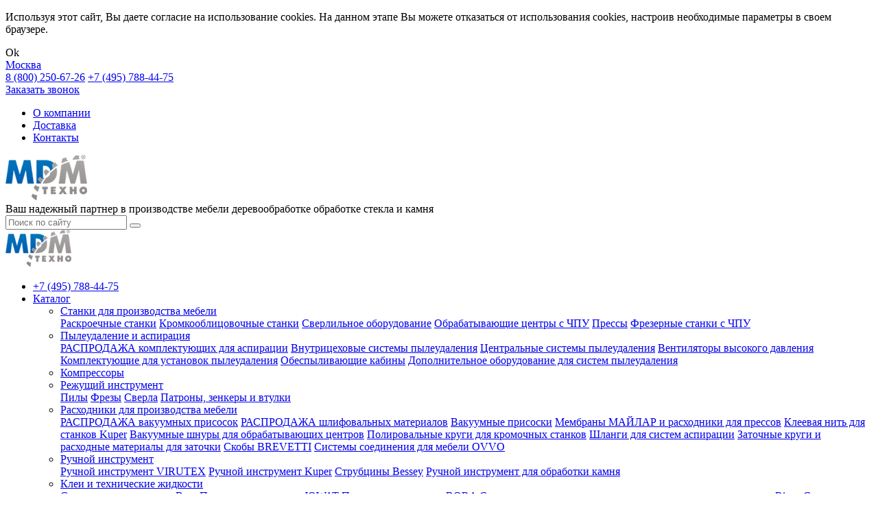

--- FILE ---
content_type: text/html; charset=UTF-8
request_url: https://www.mdm-techno.ru/soglasie-na-obrabotku-personalnyh-dannyh/
body_size: 11285
content:
<!DOCTYPE html>
<html lang="ru" class="no-js">
<head> <meta http-equiv="X-UA-Compatible" content="IE=edge"> <meta charset="utf-8"> <meta name="viewport" content="width=device-width"> <meta name="yandex-verification" content="7f2b9bff0fe5a415" /> <title>Согласие на обработку персональных данных</title> <link rel="apple-touch-icon" sizes="180x180" href="/icons/apple-touch-icon.png"> <link rel="icon" type="image/svg+xml" sizes="any" href="/icons/favicon.svg" > <link rel="icon" type="image/png" sizes="32x32" href="/icons/favicon-32x32.png"> <link rel="icon" type="image/png" sizes="16x16" href="/icons/favicon-16x16.png"> <link rel="manifest" href="/site.webmanifest"> <link rel="mask-icon" href="/icons/safari-pinned-tab.svg" color="#5bbad5"> <meta name="msapplication-TileColor" content="#da532c"> <meta name="theme-color" content="#ffffff"> <link href="/bitrix/cache/css/s1/webrussia/page_750fb9b36fbe237ac8461fb0bb32e6a2/page_750fb9b36fbe237ac8461fb0bb32e6a2_v1.css?1766513985388" rel="stylesheet" />
<link href="/bitrix/cache/css/s1/webrussia/template_5827b41d7abeff4dad049573c1636c1b/template_5827b41d7abeff4dad049573c1636c1b_v1.css?1766510388648858" data-template-style="true" rel="stylesheet" /> <meta name="robots" content="noyaca"/> <link rel="dns-prefetch" href="https://mc.yandex.ru/"> <link rel="dns-prefetch" href="//code.jquery.com/"> <link rel="dns-prefetch" href="https://www.youtube.com"> <link rel="dns-prefetch" href="https://fonts.googleapis.com/"> <noscript><div><img src="https://mc.yandex.ru/watch/74562214"; style="position:absolute; left:-9999px;" alt="" /></div></noscript> </head> <body itemscope itemtype="https://schema.org/WebPage"> <noscript><img src="https://mc.yandex.ru/watch/29016120" style="position:absolute; left:-9999px;" alt="" title=""/></noscript> <div class="gpm-cookie-accepted" id="gpm-cookie-accepted"> <div class="gpm-cookie-accepted-container"> <p>Используя этот сайт, Вы даете согласие на использование cookies. На данном этапе Вы можете отказаться от использования cookies, настроив необходимые параметры в своем браузере.</p> <div class="btn-block"> <span onclick="hideCookieNotifyNew(); return false">Ok</span> </div> </div>
</div> <div class="all"> <div class="mdm-header"> <div class="desctop-version"> <div class="mdm-header-blue"> <div class="container"> <div class="row"> <div class="col-lg-3 col-md-3 col-sm-3"> <div class="wrapper wrapper__header-info"> <div class="mdm-sity"><a href="#ex-city" data-fancybox="ex-city" data-src="#ex-city"><span class="fas"></span>Москва</a></div> <div class="mdm-phone call_phone_head"> <a href="tel:88002506726">8 (800) 250-67-26</a> <a href="tel:+74957884475">+7 (495) 788-44-75</a> </div> </div> </div> <div class="col-lg-9 col-md-9 col-sm-9"> <div class="wrapper"> <div class="mdm-call"><a href="#ex-form" data-fancybox="ex-form" data-src="#ex-form" onclick=""><span class="fas"></span>Заказать звонок</a></div> <div class="mdm-header-right"> <div class="wrapper"> <ul class="mdm-menu"> <li><a href="/o-kompanii/">О компании</a></li> <li><a href="/dostavka/">Доставка</a></li> <li><a href="/kontakty/">Контакты</a></li> </ul> </div> </div> </div> </div> </div> </div> </div> <div class="mdm-header-block"> <div class="container"> <div class="row"> <div class="col-lg-3 col-md-4 col-sm-3"> <div class="wrapper mdm-indent"> <div class="mdm-logo"><a href="/"><img src="/src/images/mdm-logo.png" alt="" class="lazyload"></a></div> <div class="mdm-logo-text"> Ваш надежный партнер в производстве мебели деревообработке обработке стекла и камня </div> </div> </div> <div class="col-lg-6 col-md-5 col-sm-6"> <div id="smart-title-search" class="bx-searchtitle theme-blue"> <form action="/katalog/search/" id="mdm-search-form1"> <div class="bx-input-group"> <span id="bx-searchtitle__clear-search" class="hide"></span> <input id="smart-title-search-input" placeholder="Поиск по сайту" type="text" name="q" autocomplete="off" class="bx-form-control"/> <span class="bx-input-group-btn"> <span class="bx-searchtitle-preloader " id="smart-title-search_preloader_item"></span> <button class="bx-searchtitle-button" type="submit" name="s"></button> </span> </div> </form> </div> </div> <div class="col-lg-3 col-md-3 col-sm-3"> <div Hidden class="mdm-header-box"> <div> <div class="mdm-header-box-icon" ><a href="/compare" id="compare-count-desktop" class="mdm-icon-badge"><i class="fa fa-balance-scale" aria-hidden="true"></i></a></div> <div class="mdm-header-box-link"><a href="/compare">Сравнение</a></div> </div> <<div> <div class="mdm-header-box-icon"><a href="/favorites" id="favorites-count-desktop" class="mdm-icon-badge"><i class="far fa-star"></i></a></div> <div class="mdm-header-box-link"><a href="/favorites">Избранное</a></div> </div> <div id="bx_basketFKauiI" class="bx-basket bx-opener"> <div id="cart"> <div class="mdm-header-box-icon"><a href="/cart" id="basket" class="mdm-icon-badge"><i class="fas fa-shopping-cart"></i></a></div> <div class="mdm-header-box-link"><a href="/cart">Корзина</a></div> </div> </div> </div> </div> </div> </div> </div> </div> <div class="mobile-version"> <div class="container"> <div class="mdm-mobile-block"> <div class="mdm-mobile-logo"><a href="/"><img src="/src/images/mdm-mobile-logo.png" alt="" class="lazyload"></a></div> <div class="mdm-mobile-icon"><a href="/profile/enter"><i class="fa fa-user" aria-hidden="true"></i></a></div> <div class="mdm-mobile-icon call_phone_mob_head"><a href="tel:+74957884475"><i class="fa fa-phone" aria-hidden="true"></i></a></div> <div hidden class="mdm-mobile-icon"><a href="/compare" id="compare-count-mobile" class="mdm-mobile-icon-badge"><i class="fa fa-balance-scale" aria-hidden="true"></i></a></div> <div hidden class="mdm-mobile-icon"><a href="/favorites" id="favorites-count-mobile" class="mdm-mobile-icon-badge"><i class="far fa-star"></i></a></div> <div hidden class="mdm-mobile-icon" id="basket-mobile"> <div id="bx_basketT0kNhm" class="bx-basket bx-opener"><a href="/cart" id="basket-small" class="mdm-mobile-icon-badge"> <i class="fas fa-shopping-cart"></i> </a></div> </div> </div> </div> <div class="mdm-mobile-grey"> <div class="container"> <div class="wrapper"> <div class="mobile-menu-left"> <nav id="main-nav"> <ul class="second-nav"> <li class="main-nav-phone call_phone_mob_1"><a href="tel:+74957884475">+7 (495) 788-44-75</a></li> <li> <a href="/katalog">Каталог</a>
<ul> <li class="mdm-pco1"> <a href="/katalog/proizvodstvo-mebeli" class="mdm-chead1">Станки для производства мебели <span class="d"></span></a> <div class="mdm-cbody1"> <a href="/katalog/proizvodstvo-mebeli/dlya-raskroya">Раскроечные станки</a> <a href="/katalog/proizvodstvo-mebeli/kromkooblicovochnye">Кромкооблицовочные станки</a> <a href="/katalog/proizvodstvo-mebeli/sverlilnoe">Сверлильное оборудование</a> <a href="/katalog/proizvodstvo-mebeli/obrabatyvayushchie_tsentry_s_chpu">Обрабатывающие центры с ЧПУ</a> <a href="/katalog/proizvodstvo-mebeli/pressy">Прессы</a> <a href="/katalog/proizvodstvo-mebeli/frezernye-s-chpu">Фрезерные станки с ЧПУ</a> </div> </li> <li class="mdm-pco1"> <a href="/katalog/pyleulavlivayushchie-ustanovki" class="mdm-chead1">Пылеудаление и аспирация <span class="d"></span></a> <div class="mdm-cbody1"> <a href="/katalog/pyleulavlivayushchie-ustanovki/rasprodazha_komplektuyushchikh_dlya_aspiratsii">РАСПРОДАЖА комплектующих для аспирации</a> <a href="/katalog/pyleulavlivayushchie-ustanovki/vnutricehovye-sistemy-aspiracii">Внутрицеховые системы пылеудаления</a> <a href="/katalog/pyleulavlivayushchie-ustanovki/centralnye-aspiracionnye-sistemy">Центральные системы пылеудаления</a> <a href="/katalog/pyleulavlivayushchie-ustanovki/ventilyatory-radialnye-vysokogo-davleniya">Вентиляторы высокого давления</a> <a href="/katalog/pyleulavlivayushchie-ustanovki/prinadlezhnosti-dlya-ustanovok">Комплектующие для установок пылеудаления</a> <a href="/katalog/pyleulavlivayushchie-ustanovki/obespylivayushhie-kabiny">Обеспыливающие кабины</a> <a href="/katalog/pyleulavlivayushchie-ustanovki/dopolnitelnoe-oborudovanie-dlya-sistem-aspiracii">Дополнительное оборудование для систем пылеудаления</a> </div> </li> <li class="mdm-pco1"> <div class="mdm-chead1" id="bx_1847241719_4168"><a href="/katalog/kompressornoe-oborudovanie">Компрессоры</a></div> </li> <li class="mdm-pco1"> <a href="/katalog/rezhushhij-instrument" class="mdm-chead1">Режущий инструмент <span class="d"></span></a> <div class="mdm-cbody1"> <a href="/katalog/rezhushhij-instrument/pily">Пилы</a> <a href="/katalog/rezhushhij-instrument/frezerovanie">Фрезы</a> <a href="/katalog/rezhushhij-instrument/sverla">Сверла</a> <a href="/katalog/rezhushhij-instrument/patrony-bystrosmennye">Патроны, зенкеры и втулки</a> </div> </li> <li class="mdm-pco1"> <a href="/katalog/rashodiki-dlya-proivzodstva-mebeli" class="mdm-chead1">Расходники для производства мебели <span class="d"></span></a> <div class="mdm-cbody1"> <a href="/katalog/rashodiki-dlya-proivzodstva-mebeli/rasprodazha_vakuumnykh_prisosok">РАСПРОДАЖА вакуумных присосок</a> <a href="/katalog/rashodiki-dlya-proivzodstva-mebeli/rasprodazha_shlifovalnykh_materialov">РАСПРОДАЖА шлифовальных материалов</a> <a href="/katalog/rashodiki-dlya-proivzodstva-mebeli/vakuumnye_prisoski_">Вакуумные присоски</a> <a href="/katalog/rashodiki-dlya-proivzodstva-mebeli/membrany-dlya-pressov">Мембраны МАЙЛАР и расходники для прессов</a> <a href="/katalog/rashodiki-dlya-proivzodstva-mebeli/kleevaya-nit-dlya-stankov-kuper">Клеевая нить для станков Kuper</a> <a href="/katalog/rashodiki-dlya-proivzodstva-mebeli/vakuumnye-shnury-dlya-obrabatyvayushhih-centrov">Вакуумные шнуры для обрабатывающих центров</a> <a href="/katalog/rashodiki-dlya-proivzodstva-mebeli/polirovalnye-krugi">Полировальные круги для кромочных станков</a> <a href="/katalog/rashodiki-dlya-proivzodstva-mebeli/shlangi">Шланги для систем аспирации</a> <a href="/katalog/rashodiki-dlya-proivzodstva-mebeli/zatochnye-krugi-i-rashodnye-materialy-dlya-zatochki">Заточные круги и расходные материалы для заточки</a> <a href="/katalog/rashodiki-dlya-proivzodstva-mebeli/skoby-brevetti-italiya">Скобы BREVETTI</a> <a href="/katalog/rashodiki-dlya-proivzodstva-mebeli/sistemy-soedineniya-dlya-mebeli-ovvo">Системы соединения для мебели OVVO</a> </div> </li> <li class="mdm-pco1"> <a href="/katalog/ruchnoj-instrument" class="mdm-chead1">Ручной инструмент <span class="d"></span></a> <div class="mdm-cbody1"> <a href="/katalog/ruchnoj-instrument/ruchnoj-instrument-virutex">Ручной инструмент VIRUTEX</a> <a href="/katalog/ruchnoj-instrument/kuper-germaniya">Ручной инструмент Kuper</a> <a href="/katalog/ruchnoj-instrument/strubciny-bessey">Струбцины Bessey</a> <a href="/katalog/ruchnoj-instrument/ruchnoj">Ручной инструмент для обработки камня</a> </div> </li> <li class="mdm-pco1"> <a href="/katalog/klej-i-zhidkosti" class="mdm-chead1">Клеи и технические жидкости <span class="d"></span></a> <div class="mdm-cbody1"> <a href="/katalog/klej-i-zhidkosti/spetsialnye_zhidkosti_bora">Специальные жидкости Bora</a> <a href="/katalog/klej-i-zhidkosti/produkcia-jowat">Промышленные клеи JOWAT</a> <a href="/katalog/klej-i-zhidkosti/promyshlennye-klei-bora">Промышленные клеи BORA</a> <a href="/katalog/klej-i-zhidkosti/zhidkosti-i-oborudovanie-riepe">Специальные жидкости и автоматические системы нанесения Riepe</a> <a href="/katalog/klej-i-zhidkosti/tehnicheskie-zhidkosti-acmos">Специальные жидкости ACMOS</a> <a href="/katalog/klej-i-zhidkosti/finishnye-pokrytiya-dlya-drevesiny">Финишные покрытия для древесины</a> </div> </li> <li class="mdm-pco1"> <a href="/katalog/instrument-dlya-obrabotki-stekla-i-kamnya" class="mdm-chead1">Инструмент для обработки стекла и камня <span class="d"></span></a> <div class="mdm-cbody1"> <a href="/katalog/instrument-dlya-obrabotki-stekla-i-kamnya/stekla">Для обработки стекла</a> <a href="/katalog/instrument-dlya-obrabotki-stekla-i-kamnya/kamnya">Для обработки камня</a> </div> </li> <li class="mdm-pco1"> <a href="/katalog/zapasnye-chasti" class="mdm-chead1">Запчасти, масла и смазки <span class="d"></span></a> <div class="mdm-cbody1"> <a href="/katalog/zapasnye-chasti/zapchasti_dlya_stankov_techno_cnc">Запчасти для станков Techno CNC</a> <a href="/katalog/zapasnye-chasti/zapchasti-dlya-stankov-scm">Запчасти для станков SCM</a> <a href="/katalog/zapasnye-chasti/zapchasti_dlya_stankov_casadei">Запчасти для станков CASADEI</a> <a href="/katalog/zapasnye-chasti/zapchasti_dlya_stankov_busellato">Запчасти для станков BUSELLATO</a> <a href="/katalog/zapasnye-chasti/zapchasti-dlya-stankov-vitap">Запчасти для станков Vitap</a> <a href="/katalog/zapasnye-chasti/zapchasti-dlya-stankov-orma">Запчасти для прессов ORMA, SCM, Griggio</a> <a href="/katalog/zapasnye-chasti/zapchasti_dlya_stankov_nanxing">Запчасти для станков NANXING</a> <a href="/katalog/zapasnye-chasti/zapchasti-dlya-stankov-panotec">Запчасти для станков Panotec</a> <a href="/katalog/zapasnye-chasti/zapchasti-dlya-stankov-osama">Запчасти для станков OSAMA</a> <a href="/katalog/zapasnye-chasti/zapchati-dlya-stanokv-kuper">Запчасти для станков KUPER</a> <a href="/katalog/zapasnye-chasti/zapchasti-dlya-stankov-brevetti">Запчасти для станков BREVETTI</a> <a href="/katalog/zapasnye-chasti/zapchasti-dlya-stankov-secal">Запчасти для сушильных камер Secal</a> <a href="/katalog/zapasnye-chasti/zapchasti-dlya-stankov-holzher">Запчасти для станков HOLZHER</a> <a href="/katalog/zapasnye-chasti/pnevmatika">Пневматика</a> <a href="/katalog/zapasnye-chasti/zapchasti-i-rashodnye-materialy-dlya-vakuumnyh-nasosov">Запчасти и расходные материалы для вакуумных насосов</a> <a href="/katalog/zapasnye-chasti/shpindelnye_uzly">Шпиндельные узлы</a> <a href="/katalog/zapasnye-chasti/smazochnye_materialy_kluber">Смазочные материалы KLUBER</a> <a href="/katalog/zapasnye-chasti/rasprodazha_schmalz">Вакуумные присоски SCHMALZ</a> <a href="/katalog/zapasnye-chasti/zapchasti_dlya_liniy_proizvodstva_odnorazovykh_masok">Запчасти для линий производства одноразовых масок</a> </div> </li> <li class="mdm-pco1"> <div class="mdm-chead1" id="bx_1847241719_4313"><a href="/katalog/bu-mashiny">Б/У ОБОРУДОВАНИЕ</a></div> </li> </ul> </li> <li> <a>О компании</a> <ul> <li class="mobile-link"> <a target="_blank" href="https://www.mdm-techno.ru/o-kompanii/" target="_blank">История</a> <a href="/nasha-missiya">Наша миссия</a> <a href="/informaciya-dlya-skachivaniya">Информация для скачивания</a> <a href="/dlya-dilerov">Стать партнером</a> </li> </ul> </li> <li> <a href="/oplata">Оплата</a> <ul> <li class="mobile-link"> <a href="#">Лизинг и рассрочка</a> <a href="#">Оплата онлайн</a> <a href="#">Оплата курьеру</a> </li> </ul> </li> <li><a href="/dostavka">Доставка</a></li> <li><a href="/vakansii">Работа у нас</a></li> <li><a href="/servis/">Сервисный центр</a></li> <li><a href="/kontakty">Контакты</a></li> <li> <a>Блог</a> <ul> <li class="mobile-link"> <a href="/novosti">Новости</a> <a href="/stati">Статьи</a> <a href="/novosti-partnerov">Новости партнеров</a> </li> </ul> </li> <li> <div class="main-nav-button"><a href="#ex-form" data-fancybox="ex-form-mobile" data-src="#ex-form" onclick="">Заказать звонок</a></div> </li> </ul> </nav> <div></div> <div class="fon-toggle"> <a class="toggle toggle-mobile"> <span></span> </a> </div> </div> <div class="extra-wrap"> <div id="smart-title-search-mobile" class="bx-searchtitle theme-blue"> <form action="/katalog/search/" id="mdm-search-form2" style="height: 45px"> <div class="bx-input-group" style="margin-top: 3px"> <span id="bx-searchtitle__clear-search-mobile" class="hide"></span> <input id="smart-title-search-input-mobile" placeholder="Поиск по сайту" type="text" name="q" autocomplete="off" class="bx-form-control"/> <span class="bx-input-group-btn"> <span class="bx-searchtitle-preloader " id="smart-title-search-mobile_preloader_item"></span> <button class="bx-searchtitle-button" type="submit" name="s"></button> </span> </div> </form> </div> </div> </div> </div> </div> </div> </div> <div class="mdm-content"> <div class="container"> <div class="wrapper-new relative"> <div class="mdm-button-catalog1"><span><a id="link" href="#">Каталог</a></span></div> <div id="content" class=""> <div class="mdm-pco-indent"> <div class="mdm-pco"> <a href="/katalog/proizvodstvo-mebeli" class="mdm-chead">Станки для производства мебели <span class="d"></span></a> <div class="mdm-cbody"> <ul> <li id="bx_4145281613_4074"><a href="/katalog/proizvodstvo-mebeli/dlya-raskroya">Раскроечные станки</a></li> <li id="bx_4145281613_4075"><a href="/katalog/proizvodstvo-mebeli/kromkooblicovochnye">Кромкооблицовочные станки</a></li> <li id="bx_4145281613_4076"><a href="/katalog/proizvodstvo-mebeli/sverlilnoe">Сверлильное оборудование</a></li> <li id="bx_4145281613_4078"><a href="/katalog/proizvodstvo-mebeli/obrabatyvayushchie_tsentry_s_chpu">Обрабатывающие центры с ЧПУ</a></li> <li id="bx_4145281613_4080"><a href="/katalog/proizvodstvo-mebeli/dlya-obrabotki-shpona">Станки для обработки шпона</a></li> <li id="bx_4145281613_4153"><a href="/katalog/proizvodstvo-mebeli/pressy">Прессы</a></li> <li id="bx_4145281613_4178"><a href="/katalog/proizvodstvo-mebeli/frezernye-s-chpu">Фрезерные станки с ЧПУ</a></li> </ul> </div> </div> <div class="mdm-pco"> <a href="/katalog/pyleulavlivayushchie-ustanovki" class="mdm-chead">Пылеудаление и аспирация <span class="d"></span></a> <div class="mdm-cbody"> <ul> <li id="bx_4145281613_4677"><a href="/katalog/pyleulavlivayushchie-ustanovki/rasprodazha_komplektuyushchikh_dlya_aspiratsii">РАСПРОДАЖА комплектующих для аспирации</a></li> <li id="bx_4145281613_4356"><a href="/katalog/pyleulavlivayushchie-ustanovki/vnutricehovye-sistemy-aspiracii">Внутрицеховые системы пылеудаления</a></li> <li id="bx_4145281613_4355"><a href="/katalog/pyleulavlivayushchie-ustanovki/centralnye-aspiracionnye-sistemy">Центральные системы пылеудаления</a></li> <li id="bx_4145281613_4347"><a href="/katalog/pyleulavlivayushchie-ustanovki/ventilyatory-radialnye-vysokogo-davleniya">Вентиляторы высокого давления</a></li> <li id="bx_4145281613_4203"><a href="/katalog/pyleulavlivayushchie-ustanovki/prinadlezhnosti-dlya-ustanovok">Комплектующие для установок пылеудаления</a></li> <li id="bx_4145281613_4189"><a href="/katalog/pyleulavlivayushchie-ustanovki/obespylivayushhie-kabiny">Обеспыливающие кабины</a></li> <li id="bx_4145281613_4357"><a href="/katalog/pyleulavlivayushchie-ustanovki/dopolnitelnoe-oborudovanie-dlya-sistem-aspiracii">Дополнительное оборудование для систем пылеудаления</a></li> <li id="bx_4145281613_4202"><a href="/katalog/pyleulavlivayushchie-ustanovki/sistemy-aspiracii">Системы аспирации</a></li> </ul> </div> </div> <div class="mdm-pco"> <div class="mdm-chead"><a href="/katalog/kompressornoe-oborudovanie">Компрессоры</a></div> </div> <div class="mdm-pco"> <a href="/katalog/rezhushhij-instrument" class="mdm-chead">Режущий инструмент <span class="d"></span></a> <div class="mdm-cbody"> <ul> <li id="bx_4145281613_4348"><a href="/katalog/rezhushhij-instrument/pily">Пилы</a></li> <li id="bx_4145281613_4354"><a href="/katalog/rezhushhij-instrument/frezerovanie">Фрезы</a></li> <li id="bx_4145281613_4349"><a href="/katalog/rezhushhij-instrument/sverla">Сверла</a></li> <li id="bx_4145281613_4236"><a href="/katalog/rezhushhij-instrument/patrony-bystrosmennye">Патроны, зенкеры и втулки</a></li> </ul> </div> </div> <div class="mdm-pco"> <a href="/katalog/rashodiki-dlya-proivzodstva-mebeli" class="mdm-chead">Расходники для производства мебели <span class="d"></span></a> <div class="mdm-cbody"> <ul> <li id="bx_4145281613_4645"><a href="/katalog/rashodiki-dlya-proivzodstva-mebeli/rasprodazha_vakuumnykh_prisosok">РАСПРОДАЖА вакуумных присосок</a></li> <li id="bx_4145281613_4288"><a href="/katalog/rashodiki-dlya-proivzodstva-mebeli/rasprodazha_shlifovalnykh_materialov">РАСПРОДАЖА шлифовальных материалов</a></li> <li id="bx_4145281613_4640"><a href="/katalog/rashodiki-dlya-proivzodstva-mebeli/vakuumnye_prisoski_">Вакуумные присоски</a></li> <li id="bx_4145281613_4291"><a href="/katalog/rashodiki-dlya-proivzodstva-mebeli/membrany-dlya-pressov">Мембраны МАЙЛАР и расходники для прессов</a></li> <li id="bx_4145281613_4290"><a href="/katalog/rashodiki-dlya-proivzodstva-mebeli/kleevaya-nit-dlya-stankov-kuper">Клеевая нить для станков Kuper</a></li> <li id="bx_4145281613_4294"><a href="/katalog/rashodiki-dlya-proivzodstva-mebeli/vakuumnye-shnury-dlya-obrabatyvayushhih-centrov">Вакуумные шнуры для обрабатывающих центров</a></li> <li id="bx_4145281613_4292"><a href="/katalog/rashodiki-dlya-proivzodstva-mebeli/polirovalnye-krugi">Полировальные круги для кромочных станков</a></li> <li id="bx_4145281613_4204"><a href="/katalog/rashodiki-dlya-proivzodstva-mebeli/shlangi">Шланги для систем аспирации</a></li> <li id="bx_4145281613_4289"><a href="/katalog/rashodiki-dlya-proivzodstva-mebeli/zatochnye-krugi-i-rashodnye-materialy-dlya-zatochki">Заточные круги и расходные материалы для заточки</a></li> <li id="bx_4145281613_4293"><a href="/katalog/rashodiki-dlya-proivzodstva-mebeli/skoby-brevetti-italiya">Скобы BREVETTI</a></li> <li id="bx_4145281613_4572"><a href="/katalog/rashodiki-dlya-proivzodstva-mebeli/sistemy-soedineniya-dlya-mebeli-ovvo">Системы соединения для мебели OVVO</a></li> </ul> </div> </div> <div class="mdm-pco"> <a href="/katalog/ruchnoj-instrument" class="mdm-chead">Ручной инструмент <span class="d"></span></a> <div class="mdm-cbody"> <ul> <li id="bx_4145281613_4353"><a href="/katalog/ruchnoj-instrument/ruchnoj-instrument-virutex">Ручной инструмент VIRUTEX</a></li> <li id="bx_4145281613_4265"><a href="/katalog/ruchnoj-instrument/kuper-germaniya">Ручной инструмент Kuper</a></li> <li id="bx_4145281613_4269"><a href="/katalog/ruchnoj-instrument/strubciny-bessey">Струбцины Bessey</a></li> <li id="bx_4145281613_4212"><a href="/katalog/ruchnoj-instrument/ruchnoj">Ручной инструмент для обработки камня</a></li> </ul> </div> </div> <div class="mdm-pco"> <a href="/katalog/klej-i-zhidkosti" class="mdm-chead">Клеи и технические жидкости <span class="d"></span></a> <div class="mdm-cbody"> <ul> <li id="bx_4145281613_4623"><a href="/katalog/klej-i-zhidkosti/spetsialnye_zhidkosti_bora">Специальные жидкости Bora</a></li> <li id="bx_4145281613_4306"><a href="/katalog/klej-i-zhidkosti/produkcia-jowat">Промышленные клеи JOWAT</a></li> <li id="bx_4145281613_4489"><a href="/katalog/klej-i-zhidkosti/promyshlennye-klei-bora">Промышленные клеи BORA</a></li> <li id="bx_4145281613_4361"><a href="/katalog/klej-i-zhidkosti/zhidkosti-i-oborudovanie-riepe">Специальные жидкости и автоматические системы нанесения Riepe</a></li> <li id="bx_4145281613_4405"><a href="/katalog/klej-i-zhidkosti/tehnicheskie-zhidkosti-acmos">Специальные жидкости ACMOS</a></li> <li id="bx_4145281613_4575"><a href="/katalog/klej-i-zhidkosti/finishnye-pokrytiya-dlya-drevesiny">Финишные покрытия для древесины</a></li> </ul> </div> </div> <div class="mdm-pco"> <a href="/katalog/instrument-dlya-obrabotki-stekla-i-kamnya" class="mdm-chead">Инструмент для обработки стекла и камня <span class="d"></span></a> <div class="mdm-cbody"> <ul> <li id="bx_4145281613_4218"><a href="/katalog/instrument-dlya-obrabotki-stekla-i-kamnya/stekla">Для обработки стекла</a></li> <li id="bx_4145281613_4209"><a href="/katalog/instrument-dlya-obrabotki-stekla-i-kamnya/kamnya">Для обработки камня</a></li> </ul> </div> </div> <div class="mdm-pco"> <a href="/katalog/zapasnye-chasti" class="mdm-chead">Запчасти, масла и смазки <span class="d"></span></a> <div class="mdm-cbody"> <ul> <li id="bx_4145281613_4639"><a href="/katalog/zapasnye-chasti/zapchasti_dlya_stankov_techno_cnc">Запчасти для станков Techno CNC</a></li> <li id="bx_4145281613_4376"><a href="/katalog/zapasnye-chasti/zapchasti-dlya-stankov-scm">Запчасти для станков SCM</a></li> <li id="bx_4145281613_4635"><a href="/katalog/zapasnye-chasti/zapchasti_dlya_stankov_casadei">Запчасти для станков CASADEI</a></li> <li id="bx_4145281613_4636"><a href="/katalog/zapasnye-chasti/zapchasti_dlya_stankov_busellato">Запчасти для станков BUSELLATO</a></li> <li id="bx_4145281613_4418"><a href="/katalog/zapasnye-chasti/zapchasti-dlya-stankov-vitap">Запчасти для станков Vitap</a></li> <li id="bx_4145281613_4404"><a href="/katalog/zapasnye-chasti/zapchasti-dlya-stankov-orma">Запчасти для прессов ORMA, SCM, Griggio</a></li> <li id="bx_4145281613_4637"><a href="/katalog/zapasnye-chasti/zapchasti_dlya_stankov_nanxing">Запчасти для станков NANXING</a></li> <li id="bx_4145281613_4470"><a href="/katalog/zapasnye-chasti/zapchasti-dlya-stankov-panotec">Запчасти для станков Panotec</a></li> <li id="bx_4145281613_4570"><a href="/katalog/zapasnye-chasti/zapchasti-dlya-stankov-osama">Запчасти для станков OSAMA</a></li> <li id="bx_4145281613_4471"><a href="/katalog/zapasnye-chasti/zapchati-dlya-stanokv-kuper">Запчасти для станков KUPER</a></li> <li id="bx_4145281613_4472"><a href="/katalog/zapasnye-chasti/zapchasti-dlya-stankov-brevetti">Запчасти для станков BREVETTI</a></li> <li id="bx_4145281613_4420"><a href="/katalog/zapasnye-chasti/zapchasti-dlya-stankov-secal">Запчасти для сушильных камер Secal</a></li> <li id="bx_4145281613_4562"><a href="/katalog/zapasnye-chasti/zapchasti-dlya-stankov-holzher">Запчасти для станков HOLZHER</a></li> <li id="bx_4145281613_4643"><a href="/katalog/zapasnye-chasti/pnevmatika">Пневматика</a></li> <li id="bx_4145281613_4421"><a href="/katalog/zapasnye-chasti/masla-i-smazki">Масла и смазки</a></li> <li id="bx_4145281613_4469"><a href="/katalog/zapasnye-chasti/zapchasti-i-rashodnye-materialy-dlya-vakuumnyh-nasosov">Запчасти и расходные материалы для вакуумных насосов</a></li> <li id="bx_4145281613_4601"><a href="/katalog/zapasnye-chasti/shpindelnye_uzly">Шпиндельные узлы</a></li> <li id="bx_4145281613_4638"><a href="/katalog/zapasnye-chasti/smazochnye_materialy_kluber">Смазочные материалы KLUBER</a></li> <li id="bx_4145281613_4641"><a href="/katalog/zapasnye-chasti/rasprodazha_schmalz">Вакуумные присоски SCHMALZ</a></li> <li id="bx_4145281613_4642"><a href="/katalog/zapasnye-chasti/zapchasti_dlya_liniy_proizvodstva_odnorazovykh_masok">Запчасти для линий производства одноразовых масок</a></li> </ul> </div> </div> <div class="mdm-pco"> <div class="mdm-chead"><a href="/katalog/bu-mashiny">Б/У ОБОРУДОВАНИЕ</a></div> </div> <div class="mdm-pco"> <div class="mdm-chead"><a href="/katalog/servis">Сервис</a></div> </div> </div> </div> <div class="extra-wrap"> <div class="tovar-mdm-breadcrumbs2"> <div class="menu__main"> <ul class="menu__list"> <li class="menu__item main_menu_item" id="bx_4145281613_4118"> <a href="/katalog/proizvodstvo-mebeli" class="menu__link"><span class="menu__text">Станки для производства мебели</span></a> </li> <li class="menu__item main_menu_item" id="bx_4145281613_4577"> <a href="/katalog/rezhushhij-instrument" class="menu__link"><span class="menu__text">Режущий инструмент</span></a> </li> <li class="menu__item main_menu_item" id="bx_4145281613_4578"> <a href="/katalog/rashodiki-dlya-proivzodstva-mebeli" class="menu__link"><span class="menu__text">Расходники для производства мебели</span></a> </li> <li class="menu__item main_menu_item" id="bx_4145281613_4579"> <a href="/katalog/ruchnoj-instrument" class="menu__link"><span class="menu__text">Ручной инструмент</span></a> </li> <li class="menu__item main_menu_item" id="bx_4145281613_4180"> <a href="/katalog/klej-i-zhidkosti" class="menu__link"><span class="menu__text">Клеи и технические жидкости</span></a> </li> <li class="menu__item main_menu_item" id="bx_4145281613_4073"> <a href="/katalog/zapasnye-chasti" class="menu__link"><span class="menu__text">Запчасти, масла и смазки</span></a> </li> <li class="menu__item main_menu_item"><a href="#" class="menu__link"><span class="menu__text">Ещё</span></a> <ul> <li id="bx_4145281613_4580"><a href="/katalog/instrument-dlya-obrabotki-stekla-i-kamnya">Инструмент для обработки стекла и камня</a></li> <li id="bx_4145281613_4168"><a href="/katalog/kompressornoe-oborudovanie">Компрессоры</a></li> <li id="bx_4145281613_4083"><a href="/katalog/pyleulavlivayushchie-ustanovki">Пылеудаление и аспирация</a></li> <li id="bx_4145281613_4313"><a href="/katalog/bu-mashiny">Б/У ОБОРУДОВАНИЕ</a></li> </ul> </li> </ul> </div> </div> </div> </div> <div class="bx-breadcrumb" itemprop="http://schema.org/breadcrumb" itemscope itemtype="http://schema.org/BreadcrumbList"> <div class="bx-breadcrumb-item" id="bx_breadcrumb_0" itemprop="itemListElement" itemscope itemtype="http://schema.org/ListItem"> <a href="/" title="Главная страница" itemprop="item"> <span itemprop="name">Главная страница</span> </a> <meta itemprop="position" content="1" /> </div> <div class="bx-breadcrumb-item"> <i class="fa fa-angle-right"></i> <span>Согласие на обработку персональных данных</span> </div><div style="clear:both"></div></div> <main class="main main--def"> <div class="main__wrapper sect"> <div class="page-head"> <div class="page-head__title"> <h1 class="title">Согласие на обработку персональных данных</h1> </div> </div> <div class="content content--contacts"> <div class="content__right"> <div class="group m-b-to-mtitle-40 text--lg static-text"> <p><strong>Согласие на обработку персональных данных</strong></p> <p>Настоящим свободно, своей волей и в своем интересе даю согласие ООО «Техно-Комплект», которое находится по адресу: г. Москва, ул. Академика Пилюгина, дом 12, корпус 1, помещение II (далее – Интернет-магазин), на автоматизированную и неавтоматизированную обработку моих персональных данных в соответствии со следующим перечнем:</p> <ul> <li>источник захода на веб-сайт: &nbsp;www.mdm-techno.ru &nbsp;(далее – Сайт Интернет-магазина) и информация поискового или рекламного запроса;</li> <li>данные о пользовательском устройстве (среди которых разрешение, версия и другие атрибуты, характеризующие пользовательское устройство);</li> <li>пользовательские клики, просмотры страниц, заполнения полей, показы и просмотры баннеров и видео;</li> <li>данные, характеризующие аудиторные сегменты;</li> <li>параметры сессии;</li> <li>данные о времени посещения;</li> <li>идентификатор пользователя, хранимый в cookie,</li> </ul> <p>для целей повышения осведомленности посетителей Сайта Интернет-магазина о продуктах и услугах , предоставления релевантной рекламной информации и оптимизации рекламы.<br> Также даю свое согласие на предоставление Интернет-магазину моих персональных данных как посетителя Сайта - www.mdm-techno.ru агентствам, с которыми сотрудничает Интернет-магазин. &nbsp;Интернет-магазин вправе осуществлять обработку моих персональных данных следующими способами: сбор, запись, систематизация, накопление, хранение, обновление, изменение, использование, передача (распространение, предоставление, доступ).<br> Настоящее согласие вступает в силу с момента моего перехода на Сайт Интернет-магазина - www.mdm-techno.ru и действует в течение сроков, установленных действующим законодательством РФ.</p> <p><strong>Внесение изменений и дополнений</strong></p> <p>Все изменения положений или условий политики использования личной информации будут отражены в этом документе. МДМ-ТЕХНО оставляет за собой право вносить изменения в те или иные разделы данного документа в любое время без предварительного уведомления, разместив обновленную версию настоящей Политики конфиденциальности на сайте на этой странице. С момента ее опубликования пользователи подчиняются новым условиям Политики конфиденциальности.</p> </div> </div> </div> </div> </main> <br>	</div></div> <div id="ex-city" class="modal modal2"> <div class="padding"> <div class="form-big-title">Выберите город</div> <form id="city-change-form" method="post" style="display:none"> <input type="text" name="regionChange" id="city-id-field"> <input type="submit"> </form> <div class="form-big-grey" id="city-changer"> <div class="wrapper"> <div class="form-big-col1"> <ul class="form-big-list"><li><a href="javascript:void(0);" onclick="changeCity(1)">Москва</a></li><li><a href="javascript:void(0);" onclick="changeCity(5)">Екатеринбург</a></li><li><a href="javascript:void(0);" onclick="changeCity(2)">Иркутск</a></li><li><a href="javascript:void(0);" onclick="changeCity(9)">Казань</a></li></ul> </div><div class="form-big-col2"> <ul class="form-big-list"><li><a href="javascript:void(0);" onclick="changeCity(16)">Киров</a></li><li><a href="javascript:void(0);" onclick="changeCity(13)">Краснодар</a></li><li><a href="javascript:void(0);" onclick="changeCity(14)">Новосибирск</a></li></ul> </div><div class="form-big-col3"> <ul class="form-big-list"><li><a href="javascript:void(0);" onclick="changeCity(3)">Санкт-Петербург</a></li><li><a href="javascript:void(0);" onclick="changeCity(10)">Уфа</a></li></ul> </div> </div> </div> </div>
</div> <div id="ex-form" class="window" style="display:none"> <div class="popup__title"> <div class="title">Закажите обратный звонок</div> </div> <div class="popup__form"> <form action="#" class="form-ajax form-popup js-validate" data-name="zvonok"> <input name="Форма" type="hidden" value="Заказ обратного звонка"> <input type="hidden" name="URL" value="/soglasie-na-obrabotku-personalnyh-dannyh/index.php?"> <input type="hidden" name="IP" value="18.188.86.22"> <div class="form-popup__item"> <label class="ib ib--simple"> <span class="ib__placeholder">Ваше имя</span> <input type="text" name="Имя" class="ib__input required requiredNameRus"> </label> </div> <div class="row"> <div class="col-lg-8"> <div class="form-popup__item"> <label class="ib ib--simple"> <span class="ib__placeholder">Ваш телефон</span> <input type="tel" name="Телефон" id="ex_tel" class="ib__input required requiredphone"> </label> <label class="checkbox checkbox--dark" style="margin-top:20px"> <input type="checkbox" class="checkbox__input" data-toggle-mask="ex_tel"/> <span class="checkbox__label">Не российский номер</span> </label> <div class="input-wrap--alt"> <input name="email2" type="email" class="input" placeholder="Город"> </div> </div> </div> <div class="col-lg-4"> <div class="form-popup__item"> <label class="ib ib--simple"> <span class="ib__placeholder">Добавочный</span> <input type="text" name="Добавочный" class="ib__input"> </label> </div> </div> </div> <div class="form-popup__btn-cont btn-cont"> <button type="submit" class="btn btn--theme-blue btn--geom-mid" onclick="ym(29016120,'reachGoal','click_btn_call');"> Отправить </button> </div> </form> </div>
</div> <div id="js-popup-restore" class="popup popup--def" data-allow-auto-open> <div class="popup__title"> <div class="title">Введите ваш e-mail</div> </div> <div class="popup__form"> <form action="#" id="repairForm" class="form-popup js-validate"> <div class="form-popup__item"> <label class="ib ib--simple"> <input type="email" name="email" class="ib__input" required> <span class="ib__placeholder">E-mail</span> </label> </div> <div class="form-popup__btn-cont btn-cont"> <button type="submit" class="btn btn--theme-blue btn--geom-mid"> Напомнить пароль </button> </div> </form> </div>
</div> <div id="js-popup-question" class="popup popup--def" data-allow-auto-open> <div class="popup__title"> <div class="title">Задайте вопрос</div> </div> <div class="popup__form"> <form action="#" class="form-ajax form-popup js-validate"> <input name="Форма" type="hidden" value="Задайте ваш вопрос"> <input type="hidden" name="URL" value="/soglasie-na-obrabotku-personalnyh-dannyh/index.php"> <div class="form-popup__item"> <label class="ib ib--simple"> <input type="text" name="Имя" class="ib__input required requiredNameRus"> <span class="ib__placeholder">Ваше имя</span> </label> </div> <div class="form-popup__item"> <label class="ib ib--simple"> <input type="email" name="E-mail" class="ib__input required"> <span class="ib__placeholder">Ваш e-mail</span> </label> </div> <div class="form-popup__item"> <label class="ib ib--simple"> <input type="text" name="Город" class="ib__input required cities-helper"> <span class="ib__placeholder">Город</span> </label> </div> <div class="form-popup__item"> <label class="ib ib--simple"> <textarea name="Вопрос" class="ib__input required"></textarea> <span class="ib__placeholder">Ваш вопрос</span> </label> </div> <div class="form-popup__btn-cont btn-cont"> <button type="submit" class="btn btn--theme-blue btn--geom-mid"> Отправить </button> </div> </form> </div>
</div> <div id="js-popup-subs" class="popup popup--def" data-allow-auto-open> <div class="popup__title"> <div class="title">Подписаться на рассылку</div> </div> <div class="popup__form"> <form action="#" class="form-ajax form-popup js-validate"> <input type="hidden" name="Форма" value="Подписка на рассылку"> <input type="hidden" name="URL" value="/soglasie-na-obrabotku-personalnyh-dannyh/index.php"> <div class="form-popup__item"> <label class="ib ib--simple"> <input type="email" name="E-mail" class="ib__input required"> <span class="ib__placeholder">Ваш e-mail</span> </label> </div> <div class="form-popup__btn-cont btn-cont"> <button type="submit" class="btn btn--theme-blue btn--geom-mid"> Отправить </button> </div> </form> </div>
</div> <div id="js-popup-backcall" class="popup popup--def" data-allow-auto-open> <div class="popup__title"> <div class="title">Закажите обратный звонок</div> </div> <div class="popup__form"> <form action="#" class="form-ajax form-popup js-validate"> <input name="Форма" type="hidden" value="Заказ обратного звонка"> <input type="hidden" name="URL" value="/soglasie-na-obrabotku-personalnyh-dannyh/index.php"> <div class="form-popup__item"> <label class="ib ib--simple"> <input type="text" name="Имя" class="ib__input required requiredNameRus"> <span class="ib__placeholder">Ваше имя</span> </label> </div> <div class="form-popup__item"> <label class="ib ib--simple"> <input type="tel" id="tel7" name="Телефон" class="ib__input required requiredphone phone"> <span class="ib__placeholder">Ваш телефон</span> </label> <label class="checkbox checkbox--dark" style="margin-top:20px"> <input type="checkbox" class="checkbox__input" data-toggle-mask="tel7"/> <span class="checkbox__label">Не российский номер</span> </label> </div> <div class="form-popup__btn-cont btn-cont"> <button type="submit" class="btn btn--theme-blue btn--geom-mid" onclick="try{ym(29016120,'reachGoal','click_btn_call');}catch(e){}"> Отправить </button> </div> </form> </div>
</div> <div class="popup popup--order popup--wide" data-allow-auto-open id="js-popup-order"> <div class="popup__title"> <div class="title">Оставьте заявку</div> </div> <div class="popup__form"> <form action="#" class="form-ajax form-popup js-validate" data-name="zatohka_zayavka"> <input name="Форма" type="hidden" value="Форма оставьте заявку"> <input type="hidden" name="URL" value="/soglasie-na-obrabotku-personalnyh-dannyh/index.php"> <div class="form-popup__split"> <div class="form-popup__left"> <div class="form-popup__item"> <label class="ib ib--simple"> <input type="text" name="Имя" class="ib__input required requiredNameRus"> <span class="ib__placeholder">Ваше имя</span> </label> </div> <div class="form-popup__item"> <div class="row"> <div class="col-lg-7"> <div class="form-popup__item"> <label class="ib ib--simple"> <span class="ib__placeholder">Ваш телефон</span> <input type="tel" name="Телефон" id="tel8" class="ib__input required requiredphone"> </label> <label class="checkbox checkbox--dark" style="margin-top:20px"> <input type="checkbox" class="checkbox__input" data-toggle-mask="tel8"/> <span class="checkbox__label">Не российский номер</span> </label> </div> </div> <div class="col-lg-5"> <div class="form-popup__item"> <label class="ib ib--simple"> <span class="ib__placeholder">Добавочный</span> <input type="text" name="Добавочный" class="ib__input"> </label> </div> </div> </div> </div> <div class="form-popup__item"> <label class="ib ib--simple"> <input type="email" name="E-mail" class="ib__input required"> <span class="ib__placeholder">E-mail</span> </label> </div> <div class="form-popup__item"> <label class="ib ib--simple"> <input type="text" name="Город" class="ib__input required cities-helper"> <span class="ib__placeholder">Город</span> </label> </div> </div> <div class="form-popup__right"> <div class="form-popup__item"> <label class="ib ib--simple"> <textarea name="Комментарий" class="ib__input form-popup__comment required"></textarea> <span class="ib__placeholder">Комментарий</span> </label> </div> </div> </div> <div class="form__btn-cont btn-cont"> <button type="submit" class="btn btn--theme-blue btn--geom-mid" onClick="try{ym(29016120,'reachGoal','click_btn_feedback');}catch(e){};">Оставить заявку</button> </div> </form> </div>
</div> <div id="js-popup-price" class="popup popup--def" data-allow-auto-open> <div class="popup__title"> <div class="title">Узнать цену</div> </div> <div class="popup__form" > <form action="#" class="form-ajax form-popup js-validate" data-name="uznat_cenu"> <input name="Форма" type="hidden" value="Узнать цену"> <input name="product_id" type="hidden" > <input name="form_id" type="hidden" > <input type="hidden" name="URL" value="/soglasie-na-obrabotku-personalnyh-dannyh/index.php"> <div class="form-popup__item"> <label class="ib ib--simple"> <input type="text" name="Имя" class="ib__input required requiredNameRus"> <span class="ib__placeholder">Ваше имя</span> </label> </div> <div class="form-popup__item"> <div class="row"> <div class="col-lg-8"> <div class="form-popup__item"> <label class="ib ib--simple"> <span class="ib__placeholder">Ваш телефон</span> <input type="tel" name="Телефон" id="tel2" class="ib__input required requiredphone"> </label> <label class="checkbox checkbox--dark" style="margin-top:20px"> <input type="checkbox" class="checkbox__input" data-toggle-mask="tel2"/> <span class="checkbox__label">Не российский номер</span> </label> </div> </div> <div class="col-lg-4"> <div class="form-popup__item"> <label class="ib ib--simple"> <span class="ib__placeholder">Добавочный</span> <input type="text" name="Добавочный" class="ib__input"> </label> </div> </div> </div> </div> <div class="form-popup__item"> <label class="ib ib--simple"> <input type="email" name="E-mail" class="ib__input required"> <span class="ib__placeholder">E-mail</span> </label> </div> <div class="form-popup__item"> <label class="ib ib--simple"> <input type="text" name="Город" class="ib__input required cities-helper"> <span class="ib__placeholder">Город</span> </label> </div> <div class="form-popup__btn-cont btn-cont"> <button type="submit" class="btn btn--theme-blue btn--geom-mid" onclick="ym(29016120,'reachGoal','click_btn_uznat_cenu');"> Отправить </button> </div> </form> </div>
</div>
<div id="js-popup-price2" class="popup popup--def" data-allow-auto-open> <div class="popup__title"> <div class="title">Узнать цену</div> </div> <div class="popup__form"> <form action="#" class="form-ajax form-popup js-validate" data-name="uznat_cenu"> <input name="Форма" type="hidden" value="Узнать цену"> <input type="hidden" name="URL" value="/soglasie-na-obrabotku-personalnyh-dannyh/index.php"> <div class="form-popup__item"> <label class="ib ib--simple"> <input type="text" name="Имя" class="ib__input required requiredNameRus"> <span class="ib__placeholder">Ваше имя</span> </label> </div> <div class="form-popup__item"> <div class="row"> <div class="col-lg-8"> <div class="form-popup__item"> <label class="ib ib--simple"> <span class="ib__placeholder">Ваш телефон</span> <input type="tel" name="Телефон" id="tel3" class="ib__input required requiredphone"> </label> <label class="checkbox checkbox--dark" style="margin-top:20px"> <input type="checkbox" class="checkbox__input" data-toggle-mask="tel3"/> <span class="checkbox__label">Не российский номер</span> </label> </div> </div> <div class="col-lg-4"> <div class="form-popup__item"> <label class="ib ib--simple"> <span class="ib__placeholder">Добавочный</span> <input type="text" name="Добавочный" class="ib__input"> </label> </div> </div> </div> </div> <div class="form-popup__item"> <label class="ib ib--simple"> <input type="email" name="E-mail" class="ib__input required"> <span class="ib__placeholder">E-mail</span> </label> </div> <div class="form-popup__item"> <label class="ib ib--simple"> <input type="text" name="Город" class="ib__input required cities-helper"> <span class="ib__placeholder">Город</span> </label> </div> <div class="form-popup__btn-cont btn-cont"> <button type="submit" class="btn btn--theme-blue btn--geom-mid" onclick="ym(29016120,'reachGoal','click_btn_uznat_cenu');"> Отправить </button> </div> </form> </div>
</div> <div id="js-popup-under-order" class=" modal modal2" data-allow-auto-open> <div class="popup__title"> <div class="title">Купить под заказ</div> </div> <div class="popup__form"> <form action="#" class="form-ajax form-popup js-validate" data-name="Pod_Zakaz"> <input name="Форма" type="hidden" value="Купить под заказ"> <input type="hidden" name="URL" value="/soglasie-na-obrabotku-personalnyh-dannyh/index.php"> <div class="form-popup__item"> <label class="ib ib--simple"> <input type="text" name="Имя" class="ib__input required requiredNameRus"> <span class="ib__placeholder">Ваше имя</span> </label> </div> <div class="form-popup__item"> <div class="row"> <div class="col-lg-8"> <div class="form-popup__item"> <label class="ib ib--simple"> <span class="ib__placeholder">Ваш телефон</span> <input type="tel" name="Телефон" id="tel4" class="ib__input required requiredphone"> </label> <label class="checkbox checkbox--dark" style="margin-top:20px"> <input type="checkbox" class="checkbox__input" data-toggle-mask="tel4"/> <span class="checkbox__label">Не российский номер</span> </label> </div> </div> <div class="col-lg-4"> <div class="form-popup__item"> <label class="ib ib--simple"> <span class="ib__placeholder">Добавочный</span> <input type="text" name="Добавочный" class="ib__input"> </label> </div> </div> </div> </div> <div class="form-popup__item"> <label class="ib ib--simple"> <input type="email" name="E-mail" class="ib__input required"> <span class="ib__placeholder">E-mail</span> </label> </div> <div class="form-popup__item"> <label class="ib ib--simple"> <input type="text" name="Город" class="ib__input required cities-helper"> <span class="ib__placeholder">Город</span> </label> </div> <div class="form-popup__btn-cont btn-cont"> <button type="submit" class="btn btn--theme-blue btn--geom-mid" onclick="ym(29016120,'reachGoal','click_js_pod_zakaz_send');"> Отправить </button> </div> </form> </div>
</div> <div id="js-popup-lizing" class="popup popup--def" data-allow-auto-open> <div class="popup__title"> <div class="title">Лизинговый расчет</div> </div> <div class="popup__form"> <form action="#" class="form-ajax form-popup js-validate" data-name="lizing"> <input name="Форма" type="hidden" value="Заказ лизингового расчета"> <input name="product_id" type="hidden" > <input name="form_id" type="hidden" > <input type="hidden" name="URL" value="/soglasie-na-obrabotku-personalnyh-dannyh/index.php"> <div class="form-popup__item"> <label class="ib ib--simple"> <input type="text" name="Имя" class="ib__input required requiredNameRus"> <span class="ib__placeholder">Ваше имя</span> </label> </div> <div class="form-popup__item"> <div class="row"> <div class="col-lg-8"> <div class="form-popup__item"> <label class="ib ib--simple"> <span class="ib__placeholder">Ваш телефон</span> <input type="tel" name="Телефон" id="tel5" class="ib__input required requiredphone"> </label> <label class="checkbox checkbox--dark" style="margin-top:20px"> <input type="checkbox" class="checkbox__input" data-toggle-mask="tel5"/> <span class="checkbox__label">Не российский номер</span> </label> </div> </div> <div class="col-lg-4"> <div class="form-popup__item"> <label class="ib ib--simple"> <span class="ib__placeholder">Добавочный</span> <input type="text" name="Добавочный" class="ib__input"> </label> </div> </div> </div> </div> <div class="form-popup__item"> <label class="ib ib--simple"> <input type="email" name="E-mail" class="ib__input required"> <span class="ib__placeholder">E-mail</span> </label> </div> <div class="form-popup__item"> <label class="ib ib--simple"> <input type="text" name="Город" class="ib__input required cities-helper"> <span class="ib__placeholder">Город</span> </label> </div> <div class="form-popup__btn-cont btn-cont"> <button type="submit" class="btn btn--theme-blue btn--geom-mid" onclick="try{ym(29016120,'reachGoal','click_btn_lizing');}catch(e){}"> Отправить </button> </div> </form> </div>
</div> <div class="mdm-aside"> <a href="#" id="toTop"><i class="fa fa-chevron-up" aria-hidden="true"></i><br>Наверх</a> <div class="container"> <div class="wrapper"> <ul class="aside-mobile-list"> <li><a href="/o-kompanii" target="_blank">О компании</a></li> <li><a href="/dostavka">Доставка</a></li> <li><a href="/kontakty">Контакты</a></li> <li><a href="/vakansii">Вакансии</a></li> <li><a href="/katalog">Каталог</a></li> <li><a href="/servis">Сервисный центр</a></li> </ul> </div> <div class="row"> <div class="col-lg-2 col-md-2 col-sm-2 mdm-aside-none"> <div class="mdm-aside-title"><a href="/o-kompanii/">О компании</a></div><ul class="mdm-aside-list"> <li><a href="/istoriya/">История</a></li> <li><a href="/nasha-missiya/">Наша миссия</a></li> <li><a href="/informaciya-dlya-skachivaniya/">Информация для скачивания</a></li> <li><a href="/dlya-dilerov/">Стать партнером</a></li> <li><a href="/dogovor-doc/">Документы для скачивания</a></li> </ul></div>	<div class="col-lg-2 col-md-2 col-sm-2 mdm-aside-none"> <div class="mdm-aside-title"><a href="/katalog/">Каталог</a></div><ul class="mdm-aside-list"> <li><a href="/katalog/">Каталог</a></li> <li><a href="/brendy/">Бренды</a></li> </ul></div>	<div class="col-lg-3 col-md-3 col-sm-3 mdm-aside-none"> <div class="mdm-aside-title"><a href="/servis/">Сервисный центр</a></div><ul class="mdm-aside-list"> <li><a href="/remont-shpindelej/">Ремонт шпинделей</a></li> <li><a href="/zatochka-instrumenta/">Заточка инструмента</a></li> <li><a href="/servis/sklad-zapchastey-moskva/">Склады запчастей</a></li> </ul></div>	<div class="col-lg-2 col-md-2 col-sm-2 mdm-aside-none"> <div class="mdm-aside-title"><a href="http://blog.mdm-techno.ru/?teg=Статьи">Статьи</a></div><ul class="mdm-aside-list"> <li><a href="http://blog.mdm-techno.ru/?teg=Новости">Новости</a></li> <li><a href="http://blog.mdm-techno.ru/">Блог</a></li> </ul> </div> <div class="col-lg-3 col-md-3 col-sm-3"> </div> </div> <div class="row mdm-aside-indent"> <div class="col-lg-2 col-md-2 col-sm-2 mdm-aside-none"> <div class="mdm-aside-title"><a href="/oplata/">Оплата</a></div><ul class="mdm-aside-list"> <li><a href="/lizing/">Лизинг в МДМ-ТЕХНО</a></li> <li><a href="/politika-konfidentsialnosti/">Политика конфиденциальности</a></li> <li><a href="/soglasie-na-obrabotku-personalnyh-dannyh/">Согласие на обработку персональных данных</a></li> </ul></div>	<div class="col-lg-2 col-md-2 col-sm-2 mdm-aside-none"> <div class="mdm-aside-title"><a href="/dostavka/">Доставка</a></div><ul class="mdm-aside-list"> </ul></div>	<div class="col-lg-3 col-md-3 col-sm-3 mdm-aside-none"> <div class="mdm-aside-title"><a href="/sitemap/">Карта сайта</a></div><ul class="mdm-aside-list"> </ul></div>	<div class="col-lg-2 col-md-2 col-sm-2 mdm-aside-none"> <div class="mdm-aside-title"><a href="/kontakty/">Контакты</a></div><ul class="mdm-aside-list"> </ul> </div> <div class="col-lg-3 col-md-3 col-sm-3"> <div class="wrapper"> <div class="mdm-aside-title1">Мы в соцсетях</div> <div class="extra-wrap"> <ul class="mdm-aside-social"> <li><a href="https://www.youtube.com/channel/UCkV7sAtOHNy_5IeMyN7wHeg?view_as=subscriber" rel="nofollow" target="_blank"><img alt="" width="100%" height="100%" src="/youtube.png"></a></li> <li><a href="https://rutube.ru/channel/23571433/" rel="nofollow" target="_blank"><img alt="" width="100%" height="100%" src="/rutub.png"></a></li> <li><a href="https://vk.com/mdm.techno" rel="nofollow" target="_blank"><img alt="" width="100%" height="100%" src="/Vkontakte.png"></a></li> <li><a href="https://api.whatsapp.com/send/?phone=79256653180" rel="nofollow" target="_blank"><img alt="" width="100%" height="100%" src="/whatsapp.png"></a></li> <li><a href="https://t.me/mdm_techno" rel="nofollow" target="_blank"><img alt="" width="100%" height="100%" src="/telegramm.png"></li> <li><a href="https://viber.click/79256653180" rel="nofollow" target="_blank"><img alt="" width="100%" height="100%" src="/Viber.png" ></a></li> <li><a href="https://ok.ru/group/61650550653119" rel="nofollow" target="_blank"><img alt="" width="100%" height="100%" src="/odnoklassniki.png"></li> <li><a href="https://join.skype.com/invite/JVcnrtafTe5O" rel="nofollow" target="_blank"><img alt="" width="100%" height="100%" src="/Skyp.png" ></a></li> </ul> <br> <ul class="mdm-aside-social"> </ul> </div> </div> </div> </div> </div> </div> <div class="mdm-footer border_b"> <div class="container"> <div class="wrapper"> <div class="text-bottom">Информация указанная на сайте не является публичной офертой</div> <div class="text-bottom2">Представительства нашей компании открыты в следующих городах России: Москва, Санкт-Петербург, Екатеринбург, Иркутск, Казань, Киров, Краснодар, Новосибирск, Уфа</div> </div> </div>
</div> <div class="mdm-footer"> <div class="container"> <div class="wrapper"> <div class="footer-center"> <div class="mdm-footer-logo"><a href="/"><img src="/src/images/mdm-footer-logo.png" alt="" class="lazyload"></a></div> <div class="mdm-footer-copy">2001 - 2026 &copy; МДМ ТЕХНО <span>|</span> <a href="mailto:mdm@mdm-techno.ru">mdm@mdm-techno.ru</a> <a href="mailto:machinery@mdm-techno.ru">machinery@mdm-techno.ru</a></div> </div> <div class="mdm-footer-right"> <div class="mdm-footer-map"><img src="/src/images/mdm-footer-map.png" alt="" class="lazyload"></div> <div class="mdm-footer-text">Представительства МДМ ТЕХНО</div> </div> </div> </div>
</div> </div><script src="/bitrix/js/opti.js?time6974e7f9c8655"></script></body>
</html><link type="text/css" rel="stylesheet" href="/bitrix/css/styles.css?time6974e7f9c8658"/><link type="text/css" rel="preload" href="/bitrix/css/opti.css?time6974e7f9c8659"/>